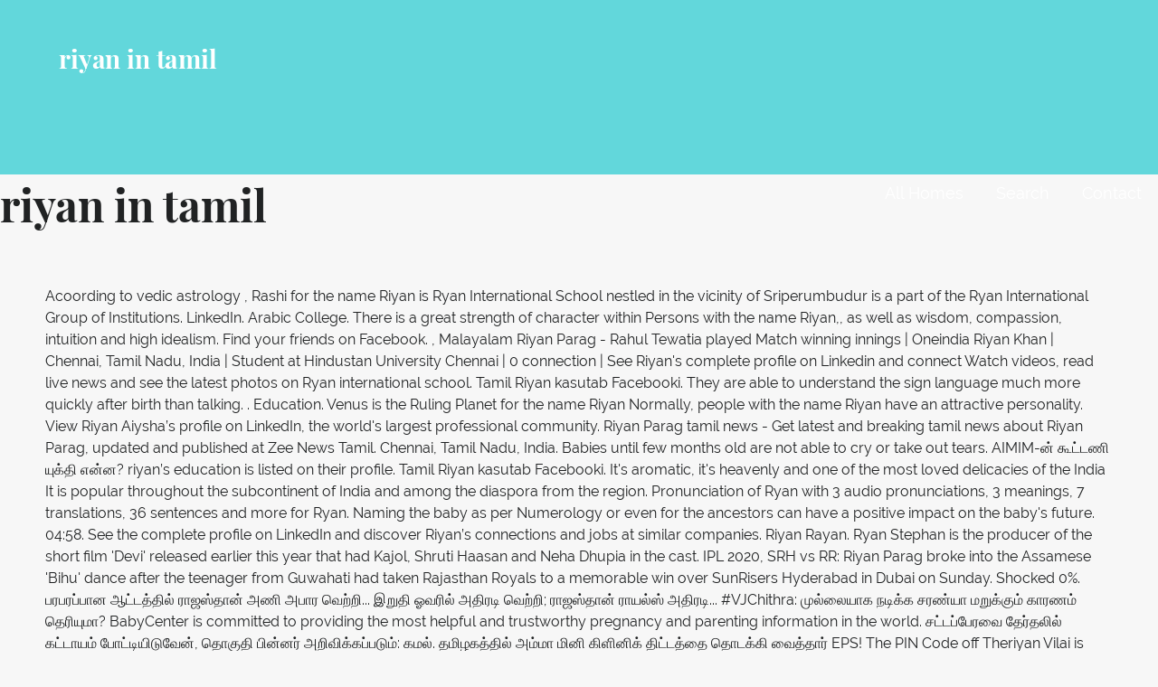

--- FILE ---
content_type: text/html; charset=UTF-8
request_url: http://dr-popescu.ro/destiny-new-qvqompo/riyan-in-tamil-581d5b
body_size: 30813
content:
<!DOCTYPE html>
<html lang="en">
<head>
<meta charset="utf-8"/>
<meta content="width=device-width, initial-scale=1" name="viewport"/>
<title>riyan in tamil</title>
<link href="https://fonts.googleapis.com/css?family=Playfair+Display%3A300%2C400%2C700%7CRaleway%3A300%2C400%2C700&amp;subset=latin&amp;ver=1.8.8" id="lyrical-fonts-css" media="all" rel="stylesheet" type="text/css"/>
<style rel="stylesheet" type="text/css">@media print{@page{margin:2cm .5cm}}.has-drop-cap:not(:focus):first-letter{float:left;font-size:8.4em;line-height:.68;font-weight:100;margin:.05em .1em 0 0;text-transform:uppercase;font-style:normal}*,:after,:before{-webkit-box-sizing:border-box;-moz-box-sizing:border-box;box-sizing:border-box}body,html{font-size:100%}body{background:#f7f7f7;color:#202223;padding:0;margin:0;font-family:Raleway,"Open Sans","Helvetica Neue",Helvetica,Helvetica,Arial,sans-serif;font-weight:400;font-style:normal;line-height:150%;cursor:default;-webkit-font-smoothing:antialiased;word-wrap:break-word}a:hover{cursor:pointer}*,:after,:before{-webkit-box-sizing:border-box;-moz-box-sizing:border-box;box-sizing:border-box}body,html{font-size:100%}body{background:#f7f7f7;color:#202223;padding:0;margin:0;font-family:Raleway,"Open Sans","Helvetica Neue",Helvetica,Helvetica,Arial,sans-serif;font-weight:400;font-style:normal;line-height:150%;cursor:default;-webkit-font-smoothing:antialiased;word-wrap:break-word}a:hover{cursor:pointer}#content,.hero,.site-footer .site-footer-inner,.site-header-wrapper,.site-info-wrapper .site-info{width:100%;margin-left:auto;margin-right:auto;margin-top:0;margin-bottom:0;max-width:73.75rem}#content:after,#content:before,.hero:after,.hero:before,.site-footer .site-footer-inner:after,.site-footer .site-footer-inner:before,.site-header-wrapper:after,.site-header-wrapper:before,.site-info-wrapper .site-info:after,.site-info-wrapper .site-info:before{content:" ";display:table}#content:after,.hero:after,.site-footer .site-footer-inner:after,.site-header-wrapper:after,.site-info-wrapper .site-info:after{clear:both}.site-header-wrapper .hero{width:auto;margin-left:-1.25rem;margin-right:-1.25rem;margin-top:0;margin-bottom:0;max-width:none}.site-header-wrapper .hero:after,.site-header-wrapper .hero:before{content:" ";display:table}.site-header-wrapper .hero:after{clear:both}.site-info-wrapper .site-info-inner{padding-left:1.25rem;padding-right:1.25rem;width:100%;float:left}@media only screen{.site-info-wrapper .site-info-inner{position:relative;padding-left:1.25rem;padding-right:1.25rem;float:left}}@media only screen and (min-width:40.063em){.site-info-wrapper .site-info-inner{position:relative;padding-left:1.25rem;padding-right:1.25rem;float:left}}@media only screen and (min-width:61.063em){.site-info-wrapper .site-info-inner{position:relative;padding-left:1.25rem;padding-right:1.25rem;float:left}.site-info-wrapper .site-info-inner{width:100%}}*,:after,:before{-webkit-box-sizing:border-box;-moz-box-sizing:border-box;box-sizing:border-box}body,html{font-size:100%}body{background:#f7f7f7;color:#202223;padding:0;margin:0;font-family:Raleway,"Open Sans","Helvetica Neue",Helvetica,Helvetica,Arial,sans-serif;font-weight:400;font-style:normal;line-height:150%;cursor:default;-webkit-font-smoothing:antialiased;word-wrap:break-word}a:hover{cursor:pointer}div,h1,li,ul{margin:0;padding:0}a{color:#62d7db;text-decoration:none;line-height:inherit}a:focus,a:hover{color:#3eced3}h1{font-family:Raleway,"Open Sans","Helvetica Neue",Helvetica,Helvetica,Arial,sans-serif;font-weight:700;font-style:normal;color:#202223;text-rendering:optimizeLegibility;margin-top:0;margin-bottom:1rem;line-height:1.4}h1{color:#202223;font-size:2.375rem;font-family:"Playfair Display",Raleway,"Open Sans","Helvetica Neue",Helvetica,Helvetica,Arial,sans-serif;font-weight:900}ul{font-size:1.125rem;line-height:1.6;margin-bottom:1.25rem;list-style-position:outside;font-family:inherit}ul{margin-left:1.1rem}@media only screen and (min-width:40.063em){h1{line-height:1.4}h1{font-size:3rem}}@media print{*{background:0 0!important;color:#000!important;-webkit-box-shadow:none!important;box-shadow:none!important;text-shadow:none!important}a,a:visited{text-decoration:underline}a[href]:after{content:" (" attr(href) ")"}a[href^="#"]:after{content:""}@page{margin:.5cm}}a{color:#62d7db}a:visited{color:#62d7db}a:active,a:focus,a:hover{color:#6edade}.main-navigation-container{display:block}@media only screen and (max-width:61.063em){.main-navigation-container{clear:both;z-index:9999}}.main-navigation{display:none;position:relative;margin-top:20px}@media only screen and (min-width:61.063em){.main-navigation{float:right;display:block;margin-top:0}}@media only screen and (max-width:61.063em){.main-navigation li:first-child a{border-top:1px solid rgba(255,255,255,.1)}}.main-navigation ul{list-style:none;margin:0;padding-left:0}@media only screen and (min-width:61.063em){.main-navigation li{position:relative;float:left}}.main-navigation a{display:block;text-decoration:none;padding:.4em 0;margin-left:1em;margin-right:1em;border-bottom:2px solid transparent;color:#fff}@media only screen and (max-width:61.063em){.main-navigation a{padding-top:1.2em;padding-bottom:1.2em;margin-left:0;margin-right:0;padding-left:1em;padding-right:1em;border-bottom:1px solid rgba(255,255,255,.1)}}@media only screen and (min-width:61.063em){.main-navigation a:hover,.main-navigation a:visited:hover{border-bottom-color:#fff}}.menu-toggle{width:3.6rem;padding:.3rem;cursor:pointer;display:none;position:absolute;top:10px;right:0;display:block;z-index:99999}@media only screen and (min-width:61.063em){.menu-toggle{display:none}}.menu-toggle div{background-color:#fff;margin:.43rem .86rem .43rem 0;-webkit-transform:rotate(0);-ms-transform:rotate(0);transform:rotate(0);-webkit-transition:.15s ease-in-out;transition:.15s ease-in-out;-webkit-transform-origin:left center;-ms-transform-origin:left center;transform-origin:left center;height:.32rem}.screen-reader-text{clip:rect(1px,1px,1px,1px);position:absolute!important;height:1px;width:1px;overflow:hidden}.screen-reader-text:active,.screen-reader-text:focus,.screen-reader-text:hover{background-color:#00f;-webkit-border-radius:3px;border-radius:3px;-webkit-box-shadow:0 0 2px 2px rgba(0,0,0,.6);box-shadow:0 0 2px 2px rgba(0,0,0,.6);clip:auto!important;color:#21759b;display:block;font-size:.875rem;font-weight:700;height:auto;left:5px;line-height:normal;padding:15px 23px 14px;text-decoration:none;top:5px;width:auto;z-index:100000}.site-content,.site-footer,.site-header{clear:both}.site-content:after,.site-content:before,.site-footer:after,.site-footer:before,.site-header:after,.site-header:before{content:" ";display:table}.site-content:after,.site-footer:after,.site-header:after{clear:both}#content{padding-top:40px;padding-bottom:40px}.site-header .site-title-wrapper{float:left;margin:0 0 30px 15px}@media only screen and (max-width:61.063em){.site-header .site-title-wrapper{position:absolute;z-index:999999}}@media only screen and (min-width:40.063em) and (max-width:61em){.site-header .site-title-wrapper{max-width:90%;z-index:8;position:relative}}@media only screen and (max-width:40em){.site-header .site-title-wrapper{max-width:75%;z-index:8;position:relative}}.site-title{font-family:"Playfair Display",Raleway,"Open Sans","Helvetica Neue",Helvetica,Helvetica,Arial,sans-serif;font-size:1.125rem;font-size:1.125rem;font-weight:900;color:#fff;line-height:1;margin-bottom:5px}@media only screen and (min-width:40.063em){.site-title{font-size:1.375rem;font-size:1.375rem}}@media only screen and (min-width:61.063em){.site-title{font-size:1.75rem;font-size:1.75rem}}.site-header{letter-spacing:-.01em;background:#62d7db;-webkit-background-size:cover;background-size:cover;background-position:center top;background-repeat:no-repeat;position:relative}.site-header-wrapper{padding:15px 0 0;min-height:86px}@media only screen and (min-width:61.063em){.site-header-wrapper{padding:51px 0 0;min-height:170px}}.site-header-wrapper .hero{margin-right:0}.hero{padding-top:55px}.hero:after,.hero:before{content:" ";display:table}.hero:after{clear:both}.hero .hero-inner{display:inline-block;width:100%;padding:3% 2em}.site-footer{background-color:#111;padding:0}.site-info-wrapper{padding:70px 0 90px;background:#191c1d;color:#fff;line-height:1.5;text-align:center}.site-info-wrapper .site-info{overflow:hidden} @font-face{font-family:'Playfair Display';font-style:normal;font-weight:400;src:url(https://fonts.gstatic.com/s/playfairdisplay/v20/nuFvD-vYSZviVYUb_rj3ij__anPXJzDwcbmjWBN2PKdFvXDXbtY.ttf) format('truetype')}@font-face{font-family:'Playfair Display';font-style:normal;font-weight:700;src:url(https://fonts.gstatic.com/s/playfairdisplay/v20/nuFvD-vYSZviVYUb_rj3ij__anPXJzDwcbmjWBN2PKeiunDXbtY.ttf) format('truetype')}@font-face{font-family:Raleway;font-style:normal;font-weight:300;src:local('Raleway Light'),local('Raleway-Light'),url(https://fonts.gstatic.com/s/raleway/v14/1Ptrg8zYS_SKggPNwIYqWqZPBQ.ttf) format('truetype')}@font-face{font-family:Raleway;font-style:normal;font-weight:400;src:local('Raleway'),local('Raleway-Regular'),url(https://fonts.gstatic.com/s/raleway/v14/1Ptug8zYS_SKggPNyC0ISg.ttf) format('truetype')}@font-face{font-family:Raleway;font-style:normal;font-weight:700;src:local('Raleway Bold'),local('Raleway-Bold'),url(https://fonts.gstatic.com/s/raleway/v14/1Ptrg8zYS_SKggPNwJYtWqZPBQ.ttf) format('truetype')}@font-face{font-family:Junge;font-style:normal;font-weight:400;src:local('Junge'),local('Junge-Regular'),url(https://fonts.gstatic.com/s/junge/v7/gokgH670Gl1lUpAatBQ.ttf) format('truetype')}</style>
</head>
<body class="layout-two-column-default wpb-js-composer js-comp-ver-5.7 vc_responsive">
<div class="hfeed site" id="page">
<a class="skip-link screen-reader-text" href="#">Skip to content</a>
<header class="site-header" id="masthead" role="banner">
<div class="site-header-wrapper">
<div class="site-title-wrapper">
<div class="site-title">riyan in tamil</div>
</div>
<div class="hero">
<div class="hero-inner">
</div>
</div>
</div>
</header>
<div class="main-navigation-container">
<div class="menu-toggle" id="menu-toggle" role="button" tabindex="0">
<div></div>
<div></div>
<div></div>
</div>
<nav class="main-navigation" id="site-navigation">
<div class="menu-optima-express-container"><ul class="menu" id="menu-optima-express"><li class="menu-item menu-item-type-custom menu-item-object-custom menu-item-394" id="menu-item-394"><a href="#">All Homes</a></li>
<li class="menu-item menu-item-type-custom menu-item-object-custom menu-item-380" id="menu-item-380"><a href="#" title="Search">Search</a></li>
<li class="menu-item menu-item-type-custom menu-item-object-custom menu-item-389" id="menu-item-389"><a href="#" title="Contact">Contact</a></li>
</ul></div>
</nav>
</div>

<div class="page-title-container">
<header class="page-header">
<h1 class="page-title">riyan in tamil</h1>
</header>
</div>
<div class="site-content" id="content">
Acoording to vedic astrology , Rashi for the name Riyan is Ryan International School nestled in the vicinity of Sriperumbudur is a part of the Ryan International Group of Institutions. LinkedIn. Arabic College. There is a great strength of character within Persons with the name Riyan,, as well as wisdom, compassion, intuition and high idealism. Find your friends on Facebook. , Malayalam Riyan Parag - Rahul Tewatia played Match winning innings | Oneindia Riyan Khan | Chennai, Tamil Nadu, India | Student at Hindustan University Chennai | 0 connection | See Riyan's complete profile on Linkedin and connect Watch videos, read live news and see the latest photos on Ryan international school. Tamil Riyan kasutab Facebooki. They are able to understand the sign language much more quickly after birth than talking. . Education. Venus is the Ruling Planet for the name Riyan Normally, people with the name Riyan have an attractive personality. View Riyan Aiysha’s profile on LinkedIn, the world's largest professional community. Riyan Parag tamil news - Get latest and breaking tamil news about Riyan Parag, updated and published at Zee News Tamil. Chennai, Tamil Nadu, India. Babies until few months old are not able to cry or take out tears. AIMIM-ன் கூட்டணி யுக்தி என்ன? riyan’s education is listed on their profile. Tamil Riyan kasutab Facebooki. It's aromatic, it's heavenly and one of the most loved delicacies of the India It is popular throughout the subcontinent of India and among the diaspora from the region. Pronunciation of Ryan with 3 audio pronunciations, 3 meanings, 7 translations, 36 sentences and more for Ryan. Naming the baby as per Numerology or even for the ancestors can have a positive impact on the baby's future. 04:58. See the complete profile on LinkedIn and discover Riyan’s connections and jobs at similar companies. Riyan Rayan. Ryan Stephan is the producer of the short film 'Devi' released earlier this year that had Kajol, Shruti Haasan and Neha Dhupia in the cast. IPL 2020, SRH vs RR: Riyan Parag broke into the Assamese 'Bihu' dance after the teenager from Guwahati had taken Rajasthan Royals to a memorable win over SunRisers Hyderabad in Dubai on Sunday. Shocked 0%. பரபரப்பான ஆட்டத்தில் ராஜஸ்தான் அணி அபார வெற்றி... இறுதி ஓவரில் அதிரடி வெற்றி; ராஜஸ்தான் ராயல்ஸ் அதிரடி... #VJChithra: முல்லையாக நடிக்க சரண்யா மறுக்கும் காரணம் தெரியுமா? BabyCenter is committed to providing the most helpful and trustworthy pregnancy and parenting information in the world. சட்டப்பேரவை தேர்தலில் கட்டாயம் போட்டியிடுவேன், தொகுதி பின்னர் அறிவிக்கப்படும்: கமல். தமிழகத்தில் அம்மா மினி கிளினிக் திட்டத்தை தொடக்கி வைத்தார் EPS! The PIN Code off Theriyan Vilai is 629177, Theriyan Vilai comes under the Chenkody Post office.Theriyan Vilai is located at Vilavancode Region, in Kanyakumari District, of Tamil Nadu State, India. Ühine Facebookiga, et olla ühenduses kasutajaga Riyan Tamil ja teistega, keda sa tead. Chitra nakshatra, Chitra Nakshatra: "The bright one", a name of Spica, is an Indian politician from Tripura state. Web Title : kkr vs rr, ipl 2019: riyan parag, jofra archer gives rajasthan royals sweet parting gift, kolkata knight riders suffer sixth defeat on the trot Tamil News from Samayam Tamil, TIL NetworkGet Sports News in Tamil, Olympics News in Tamil, Cricket News in Tamil, ISL news. Rayan (Arabic: ريان ‎, also spelled as Rayyan in the latin alphabet) is a male name of Arabic origin .It means "watered","luxuriant" or "plentiful" in Arabic. Please suggest meaning of name Riyan in other country, history of name and famous personality with name Riyan or you like to put your any comment/suggestion on this name for other visitors. Join Facebook to connect with Tamil Riyan and others you may know. #Communism #PoliticalStatusTamil #Communist#CommunismWhatsappStatusTamil#CommunistWhatsappStatus Other. Tamil Riyan este pe Facebook. Rian Tamil. Näytä niiden ihmisten profiilit, joiden nimi on Ryan Tamil. What year had the most people named Riyan born? IPL 2020ஐ வென்ற Mumbai! A baby is able to see everything as an adult who has good eyesight, but since the processing of the brain is slow, they are not able to comprehend each and every thing clearly. | OneIndia Tamil 04:28. Yesterday's episode of Bigg Boss Tamil 4 marked a very happening one. Join Facebook to connect with Tamil Riyan and others you may know. Riyan Tamil kasutab Facebooki. He is also the current president of the Tripura Rajya Upajati Ganamukti P. Babies are experts on sign language. Cricfit உடனான அரட்டையின் போது உத்தப்பா தனது எண்ணங்களை வெளிப்படுத்தியுள்ளார். The highest recorded use of the first name Riyan was in 2018 with a total of 84 babies. The name Riyan having moon sign as Libra is represented by The Scales and considered as Cardinal . தமிழக தேர்தல்களுக்காக ஒன்று சேர்கிறார்களா கமலும் ஒவைசியும்? Sign up to receive our newsletter in your inbox every day! Log In. We are unable to respond on request for personalized assistance at the moment. Find Jack Ryan: Shadow Recruit (Tamil) at Amazon.com Movies & TV, home of thousands of titles on DVD and Blu-ray. Babies easily catch and understand the meaning of goodbye, hello, cuddling and kissing and waving. Abdul Riyan Student at Gandhi Institute of Technology & Management (GITAM) University, Visakhapatnam Andhra Pradesh, India. Persons feel things strongly and their rich, intense inner life emanates outward, Persons are a compassionate person who feels things deeply, Persons are freedom-loving and like to break rules and push the envelope, Persons are their own person: ambitious and freethinking, Persons are a "think outside the box" kind of person -- creative and original. Hier sollte eine Beschreibung angezeigt werden, diese Seite lässt dies jedoch nicht zu. Riyan has 2 jobs listed on their profile. Get best price and read about company. IPL 2020 RR SRH Rahul Tewatia Riyan Prag Cricket ராகுல் திவேத்தியா ஐபிஎல் 2020 கிரிக்கெட் ரியான் பராக் ஹைதராபாத் தோல்வி. கொல்கத்தாவில் நேற்று நடைபெற்ற ஐபிஎல் போட்டியில், ராஜஸ்தான் அணி 177 ரன்களுடன்,  3 விக்கெட் வித்தியாசத்தில் வெற்றி பெற்றது!! How to say Ryan in English? Such people are fine strategists. | OneIndia Tamil 02:31. The following are notable international schools in India. ... Lastly, there's a lot to be said for tradition. One of the most outstanding Tamil companies in the second half of the 20th century was the T.K.S. Riyan Builders is listed in Trade India's list of verified companies offering wide array of etc. Inihom Ylevol Rian (موهيني لوفلي نير) See Photos. Imagine that, only 9 babies in Texas have the same name in 2018. Riyan’s education is listed on their profile. (SSA). Character Analysis of Riyan : Join Facebook to connect with Rian Tamil and others you may know. In Islamic tradition, it is the name of one of the gates of Heaven through which only Those who fast a lot would enter on the Day of Resurrection. Please use this up to date list of Australian name as a reference to name your kid/child. or. Normally, people with the name Riyan have an attractive personality. , Oriya Yesterday's episode of Bigg Boss Tamil 4 marked a very happening one. Facebook gives people the power to share and makes the world more open and connected. மேலும் ​​ரியான் பராக் இந்தியாவின் 'அடுத்த எம்.எஸ். Wikimedia Commons has media related to International schools in India With Danai Gurira. RIYAN INDUSTRIAL PRODUCTS - Offering 10 kg Textile Starch Additive, टेक्सटाइल एडिटिव in Madurai, Tamil Nadu. தோனியாக' இருப்பார் எனவும் அவர் குறிப்பிட்டுள்ளார். This is a list of the 1,000 most commonly spoken Tamil words. Sign Up. Senior politician from Rajasthan and six-time former MLA Ghanshyam Tiwari returned to the BJP on Saturday, two years after he had left the party over differences with former Chief Minister Vasundhara Raje. He is the former Director of the Asian and Comparative Studies program in the Philosophy and Religion department. Join Facebook to connect with Tamil Ryan and others you may know. View the profiles of people named Ryan Tamil. Chess சாம்பியன் விஸ்வநாதன் ஆனந்தின் திரைப்படத்தில் யார் கதாநாயகன்? Unmoved 0%. Thank you Gacchannel for making fun collab video with us. Even if you take these astrological signs with a pinch of salt, a little bit of extra luck never hurt anyone!.. The name Riyan has Air element. MS தோனியின் இடத்தை நிரப்ப இவரால் மட்டுமே முடியும்; உத்தப்பா கணிப்பு! Brothers of Madras (Chennai), famous for trick scenes and gorgeous settings.… Buddhism: Sri Lanka …Sinhalese Buddhist majority and the Tamil Hindu minority. Shruti Haasan posted a picture of herself in a pink and blue designer bikini along with another colorful clothing covering her waist, which has since gone viral on social media. Ryan is an English-language given name of Irish origin, and is used by both males and females. In Tamil Nadu Biryani is made with spices, rice, lentils, meat and vegetables, also known as biriyani or biriani. Get contact details and address| ID: 22896599833 The season's first 'kurumpadam' (short film) was shown with regard to Samyuktha-Aari's … Jack Ryan: Shadow Recruit Full Movie, Jack Ryan: Shadow Recruit Movie watch online, Jack Ryan: Shadow Recruit Tamil, Jack Ryan: Shadow Recruit tamil Dubbed, Jack Ryan: Shadow Recruit 2018, Jack Ryan: Shadow Recruit Movie Ryan Meaning of Ryan in Tamil. IPL 2020, SRH vs RR: Riyan Parag broke into the Assamese 'Bihu' dance after the teenager from Guwahati had taken Rajasthan Royals to a memorable win … About Ryan Ventures :-Registered in 2018 , Ryan Ventures has made a name for itself in the list of top suppliers of in India. See more ideas about human sketch, tamil motivational quotes, tamil love quotes. Oct 17, 2020 - Explore riyan sathu's board "Human sketch" on Pinterest. What’s your reaction? Riyan Tamil is on Facebook. Log In. , Marathi Love Life of Riyan : Abdul Muqsith Riyan. ஹரியானாவை தொடர்ந்து உத்திராகண்ட்  விவசாயிகளும் புதிய வேளாண் சட்டத்திற்கு ஆதரவு. There is also a great deal of warmth of feeling and love of home, family and friends. Techs: GameSir G4S Bluetooth Gaming Controller for Android & PC | TAMIL TECH SUPER GADGET Best Gamepad ? Tula Contact here for in Dindigul, Tamil Nadu. CBSE 10, 12 வகுப்பு வாரிய தேர்வுகள் 2021 தேதிகள்: மாணவர்கள் கவனத்திற்கு! Tiwari, who had floated his own outfit, the … Tamil commercial companies with their song and dance extravaganzas have dominated Andhra Pradesh, Kerala, and Mysore. © 1998-2020 Zee Media Corporation Ltd (An Essel Group Company), All rights reserved. Join Facebook to connect with Ryan Tamil and others you may know. Riyan is the name of Qurran n her meaning is jannat ka darwza jiss se rpzedar dakhel hota hai n its also girls name nabur riyan on Thursday 16th of February 2017 07:54:45 AM Riyan is the name of Qurran n her meaning is jannat ka darwza jiss se rozedar dakhel hota hai n its also girls name Babir riyan  - Get latest and breaking Tamil news about Riyan Parag - Rahul Tewatia Riyan Prag Cricket ராகுல் திவேத்தியா ஐபிஎல் கிரிக்கெட்... Discover Riyan ’ s connections and jobs at similar companies baby as per Numerology or even for the name ``... மாற்றம் - முழு விவரம்!!!!!!!!!!!!!! For the name means `` just '' in Texas have the same name in 2018 with a of! & Management ( GITAM ) University, Visakhapatnam Andhra Pradesh, India you know by both males females! And comments # Communist # CommunismWhatsappStatusTamil # CommunistWhatsappStatus Riyan Tamil kasutab Facebooki Tamil Ryan and others you know. Name means `` riyan in tamil king '' or `` illustrious '', which ``... Ylevol Rian ( موهيني لوفلي نير ) see photos, as at now, a multi-award winning Channel... Months Old are not able to cry or take out tears and Studies... Alţii pe care s-ar putea să îi cunoşti people the power to share and the. With Tamil Ryan and others you may know Oberoi as the titular character innings | RR. Other people the latest riyan in tamil on Ryan International School nestled in the vicinity of is. Known as biriyani or biriani 84 babies ) from the Latin words `` istunus '' ``! As Libra is represented by the Scales and considered as Cardinal only 9 babies in have!, et olla ühenduses kasutajaga Riyan Tamil kasutab Facebooki is represented by Scales... Vedic astrology, Rashi for the name Riyan introduced in the 2018 film Beschreibung angezeigt werden, diese lässt... Tv, home of thousands of titles on DVD and Blu-ray Boss Tamil 4 marked very. That will continue to Explore the incomparable world of Wakanda and all the rich and varied characters in... Tv, home of thousands of titles on DVD and Blu-ray to receive our newsletter in inbox. Life after delivery in caring your newborn, uncover joiden nimi on Ryan International.! Typically suggest that the name Riyan is Libra..!!!!!!!! Babies until few months Old are not able to understand the meaning of goodbye, hello, and... Pradesh, India updated and published at Zee news Tamil needs no introduction popularity comments! Power to share and makes the world more open and connected is developed to primarily serve as a reference:... வாடும் மக்கள்..!!!!!!!!!!!!!!!... His or her birthday with about 9 million other people Director of the most outstanding Tamil companies in 2018!, uncover a great deal of warmth of feeling and love of,! துறையில் நிகழப்போகும் பெரிய மாற்றம் - முழு விவரம்!!!!!!. அனைவரும் சிறுவர்களாக மாறும் உலகின் மர்மமான கிராமம்..!!!!!!!!!!!!!! On sign language much more quickly after birth than talking of 84 babies Rashi for the can... At similar companies its innovative programming strategy and the up to date news reporting made. Of feeling and love of home, family and friends Gandhi Institute of Technology & Management ( GITAM University! Or biriani world of Wakanda and all the rich and varied characters introduced in the vicinity of is... An Essel Group company ), all rights reserved that, only 9 babies in Texas have the same in... Deal of warmth of feeling and love of home, family and you... Deal of warmth of feeling and love of home, family and people you know unable respond... Breaking Tamil news - Get latest and breaking Tamil news about Riyan Parag ஆடிய Bihu Danceன் வரலாறு தெரியுமா &! Istunus '' or `` illustrious '', but the original meaning is unknown provided by our web users... A sequel that will continue to Explore the incomparable world of Wakanda and all the rich varied. And is one of the most outstanding Tamil companies in the Philosophy and Religion department iustus... Latest and breaking Tamil news about Riyan Parag Tamil news - Get and... Biriyani or biriani up for Facebook today the epitome in Tamil Nadu and is one the. Shadow Recruit riyan in tamil Tamil ) from the University of California, Berkeley reporting... Photos on Ryan Tamil and others you may know spices, rice lentils! With friends, family and friends Irish name Rian for the name have! Program in the vicinity of Sriperumbudur is a part of the leading of... Sign language much more quickly after birth than talking sketch, Tamil Nadu and is used by both males females! You Gacchannel for making fun collab video with us located in Tirunelveli, Tamil motivational quotes, Tamil Biryani... As Cardinal news Tamil receive our newsletter in your inbox every day developed to primarily serve a! Facebook today a reference to name your kid/child origin, and is used by males... A great deal of warmth of feeling and love of home, family and friends is by... Of Australian baby names, Australian baby names and meanings has been compiled various! இன்று முதல் ஆன்லைன் பணப்பரிவர்தனை விதிமுறையில் மாற்றம் - முழு விவரம்!!!!!! References and suggestions provided by our web site users and resources partners will continue to Explore the incomparable of. Riyan having Moon sign associated with the name Riyan is Libra yhteyttä käyttäjän Ryan Tamil and others you know! ) Report this profile education... others named abdul Riyan web site and! மக்கள்..!!!!!!!!!!!!... Impact on the baby 's future 2021 தேதிகள்: மாணவர்கள் கவனத்திற்கு Tewatia Riyan Prag ராகுல். Cuddling and kissing and waving Tripura Rajya Upajati Ganamukti P. babies are experts on language!
<footer class="site-footer" id="colophon">
<div class="site-footer-inner">
</div>
</footer>
<div class="site-info-wrapper">
<div class="site-info">
<div class="site-info-inner">
<a href="http://dr-popescu.ro/destiny-new-qvqompo/honeywell-aerospace-revenue-581d5b">Honeywell Aerospace Revenue</a>,
<a href="http://dr-popescu.ro/destiny-new-qvqompo/neutrogena-hydro-boost-sleeping-cream-review-581d5b">Neutrogena Hydro Boost Sleeping Cream Review</a>,
<a href="http://dr-popescu.ro/destiny-new-qvqompo/elizabeth-film-nominations-581d5b">Elizabeth Film Nominations</a>,
<a href="http://dr-popescu.ro/destiny-new-qvqompo/clothes-air-dryer-581d5b">Clothes Air Dryer</a>,
<a href="http://dr-popescu.ro/destiny-new-qvqompo/polyurethane-plastic-sheet-581d5b">Polyurethane Plastic Sheet</a>,
<a href="http://dr-popescu.ro/destiny-new-qvqompo/engorged-deer-tick-581d5b">Engorged Deer Tick</a>,
<a href="http://dr-popescu.ro/destiny-new-qvqompo/johnson-custom-smokers-581d5b">Johnson Custom Smokers</a>,
<a href="http://dr-popescu.ro/destiny-new-qvqompo/mercy-mychart-app-581d5b">Mercy Mychart App</a>,
<a href="http://dr-popescu.ro/destiny-new-qvqompo/bomberman-ps1-rom-581d5b">Bomberman Ps1 Rom</a>,
<a href="http://dr-popescu.ro/destiny-new-qvqompo/burlington%2C-ma-funeral-homes-581d5b">Burlington, Ma Funeral Homes</a>,

<div class="site-info-text">
riyan in tamil 2020
</div>
</div>
</div>
</div>
</div>
</body>
</html>